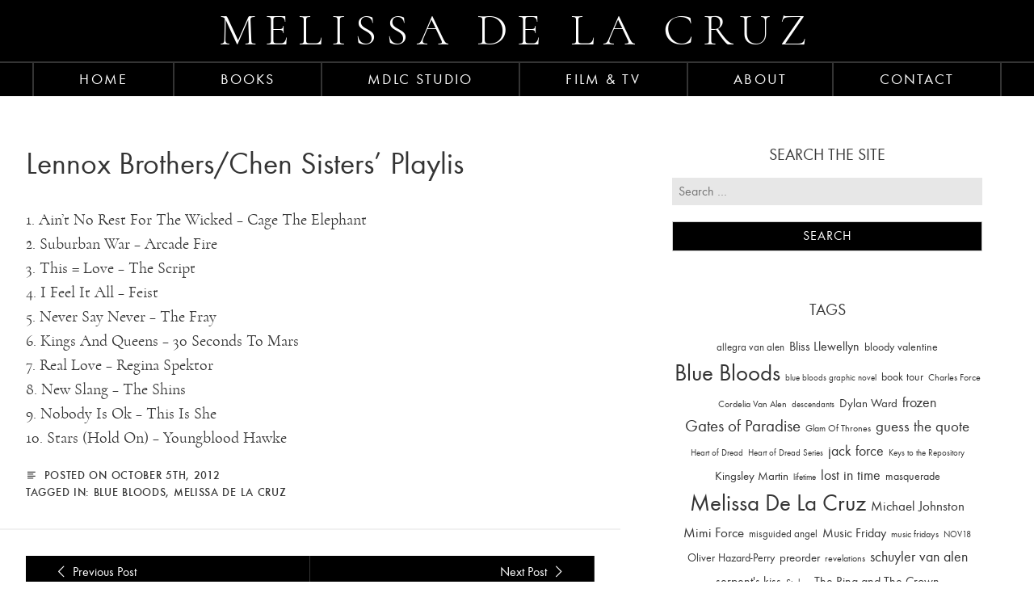

--- FILE ---
content_type: text/html; charset=UTF-8
request_url: https://melissa-delacruz.com/2012/lennox-brotherschen-sisters-playlis/
body_size: 15396
content:
<!DOCTYPE html>
<html lang="en-US">
<head><meta charset="UTF-8"><script>if(navigator.userAgent.match(/MSIE|Internet Explorer/i)||navigator.userAgent.match(/Trident\/7\..*?rv:11/i)){var href=document.location.href;if(!href.match(/[?&]nowprocket/)){if(href.indexOf("?")==-1){if(href.indexOf("#")==-1){document.location.href=href+"?nowprocket=1"}else{document.location.href=href.replace("#","?nowprocket=1#")}}else{if(href.indexOf("#")==-1){document.location.href=href+"&nowprocket=1"}else{document.location.href=href.replace("#","&nowprocket=1#")}}}}</script><script>(()=>{class RocketLazyLoadScripts{constructor(){this.v="2.0.4",this.userEvents=["keydown","keyup","mousedown","mouseup","mousemove","mouseover","mouseout","touchmove","touchstart","touchend","touchcancel","wheel","click","dblclick","input"],this.attributeEvents=["onblur","onclick","oncontextmenu","ondblclick","onfocus","onmousedown","onmouseenter","onmouseleave","onmousemove","onmouseout","onmouseover","onmouseup","onmousewheel","onscroll","onsubmit"]}async t(){this.i(),this.o(),/iP(ad|hone)/.test(navigator.userAgent)&&this.h(),this.u(),this.l(this),this.m(),this.k(this),this.p(this),this._(),await Promise.all([this.R(),this.L()]),this.lastBreath=Date.now(),this.S(this),this.P(),this.D(),this.O(),this.M(),await this.C(this.delayedScripts.normal),await this.C(this.delayedScripts.defer),await this.C(this.delayedScripts.async),await this.T(),await this.F(),await this.j(),await this.A(),window.dispatchEvent(new Event("rocket-allScriptsLoaded")),this.everythingLoaded=!0,this.lastTouchEnd&&await new Promise(t=>setTimeout(t,500-Date.now()+this.lastTouchEnd)),this.I(),this.H(),this.U(),this.W()}i(){this.CSPIssue=sessionStorage.getItem("rocketCSPIssue"),document.addEventListener("securitypolicyviolation",t=>{this.CSPIssue||"script-src-elem"!==t.violatedDirective||"data"!==t.blockedURI||(this.CSPIssue=!0,sessionStorage.setItem("rocketCSPIssue",!0))},{isRocket:!0})}o(){window.addEventListener("pageshow",t=>{this.persisted=t.persisted,this.realWindowLoadedFired=!0},{isRocket:!0}),window.addEventListener("pagehide",()=>{this.onFirstUserAction=null},{isRocket:!0})}h(){let t;function e(e){t=e}window.addEventListener("touchstart",e,{isRocket:!0}),window.addEventListener("touchend",function i(o){o.changedTouches[0]&&t.changedTouches[0]&&Math.abs(o.changedTouches[0].pageX-t.changedTouches[0].pageX)<10&&Math.abs(o.changedTouches[0].pageY-t.changedTouches[0].pageY)<10&&o.timeStamp-t.timeStamp<200&&(window.removeEventListener("touchstart",e,{isRocket:!0}),window.removeEventListener("touchend",i,{isRocket:!0}),"INPUT"===o.target.tagName&&"text"===o.target.type||(o.target.dispatchEvent(new TouchEvent("touchend",{target:o.target,bubbles:!0})),o.target.dispatchEvent(new MouseEvent("mouseover",{target:o.target,bubbles:!0})),o.target.dispatchEvent(new PointerEvent("click",{target:o.target,bubbles:!0,cancelable:!0,detail:1,clientX:o.changedTouches[0].clientX,clientY:o.changedTouches[0].clientY})),event.preventDefault()))},{isRocket:!0})}q(t){this.userActionTriggered||("mousemove"!==t.type||this.firstMousemoveIgnored?"keyup"===t.type||"mouseover"===t.type||"mouseout"===t.type||(this.userActionTriggered=!0,this.onFirstUserAction&&this.onFirstUserAction()):this.firstMousemoveIgnored=!0),"click"===t.type&&t.preventDefault(),t.stopPropagation(),t.stopImmediatePropagation(),"touchstart"===this.lastEvent&&"touchend"===t.type&&(this.lastTouchEnd=Date.now()),"click"===t.type&&(this.lastTouchEnd=0),this.lastEvent=t.type,t.composedPath&&t.composedPath()[0].getRootNode()instanceof ShadowRoot&&(t.rocketTarget=t.composedPath()[0]),this.savedUserEvents.push(t)}u(){this.savedUserEvents=[],this.userEventHandler=this.q.bind(this),this.userEvents.forEach(t=>window.addEventListener(t,this.userEventHandler,{passive:!1,isRocket:!0})),document.addEventListener("visibilitychange",this.userEventHandler,{isRocket:!0})}U(){this.userEvents.forEach(t=>window.removeEventListener(t,this.userEventHandler,{passive:!1,isRocket:!0})),document.removeEventListener("visibilitychange",this.userEventHandler,{isRocket:!0}),this.savedUserEvents.forEach(t=>{(t.rocketTarget||t.target).dispatchEvent(new window[t.constructor.name](t.type,t))})}m(){const t="return false",e=Array.from(this.attributeEvents,t=>"data-rocket-"+t),i="["+this.attributeEvents.join("],[")+"]",o="[data-rocket-"+this.attributeEvents.join("],[data-rocket-")+"]",s=(e,i,o)=>{o&&o!==t&&(e.setAttribute("data-rocket-"+i,o),e["rocket"+i]=new Function("event",o),e.setAttribute(i,t))};new MutationObserver(t=>{for(const n of t)"attributes"===n.type&&(n.attributeName.startsWith("data-rocket-")||this.everythingLoaded?n.attributeName.startsWith("data-rocket-")&&this.everythingLoaded&&this.N(n.target,n.attributeName.substring(12)):s(n.target,n.attributeName,n.target.getAttribute(n.attributeName))),"childList"===n.type&&n.addedNodes.forEach(t=>{if(t.nodeType===Node.ELEMENT_NODE)if(this.everythingLoaded)for(const i of[t,...t.querySelectorAll(o)])for(const t of i.getAttributeNames())e.includes(t)&&this.N(i,t.substring(12));else for(const e of[t,...t.querySelectorAll(i)])for(const t of e.getAttributeNames())this.attributeEvents.includes(t)&&s(e,t,e.getAttribute(t))})}).observe(document,{subtree:!0,childList:!0,attributeFilter:[...this.attributeEvents,...e]})}I(){this.attributeEvents.forEach(t=>{document.querySelectorAll("[data-rocket-"+t+"]").forEach(e=>{this.N(e,t)})})}N(t,e){const i=t.getAttribute("data-rocket-"+e);i&&(t.setAttribute(e,i),t.removeAttribute("data-rocket-"+e))}k(t){Object.defineProperty(HTMLElement.prototype,"onclick",{get(){return this.rocketonclick||null},set(e){this.rocketonclick=e,this.setAttribute(t.everythingLoaded?"onclick":"data-rocket-onclick","this.rocketonclick(event)")}})}S(t){function e(e,i){let o=e[i];e[i]=null,Object.defineProperty(e,i,{get:()=>o,set(s){t.everythingLoaded?o=s:e["rocket"+i]=o=s}})}e(document,"onreadystatechange"),e(window,"onload"),e(window,"onpageshow");try{Object.defineProperty(document,"readyState",{get:()=>t.rocketReadyState,set(e){t.rocketReadyState=e},configurable:!0}),document.readyState="loading"}catch(t){console.log("WPRocket DJE readyState conflict, bypassing")}}l(t){this.originalAddEventListener=EventTarget.prototype.addEventListener,this.originalRemoveEventListener=EventTarget.prototype.removeEventListener,this.savedEventListeners=[],EventTarget.prototype.addEventListener=function(e,i,o){o&&o.isRocket||!t.B(e,this)&&!t.userEvents.includes(e)||t.B(e,this)&&!t.userActionTriggered||e.startsWith("rocket-")||t.everythingLoaded?t.originalAddEventListener.call(this,e,i,o):(t.savedEventListeners.push({target:this,remove:!1,type:e,func:i,options:o}),"mouseenter"!==e&&"mouseleave"!==e||t.originalAddEventListener.call(this,e,t.savedUserEvents.push,o))},EventTarget.prototype.removeEventListener=function(e,i,o){o&&o.isRocket||!t.B(e,this)&&!t.userEvents.includes(e)||t.B(e,this)&&!t.userActionTriggered||e.startsWith("rocket-")||t.everythingLoaded?t.originalRemoveEventListener.call(this,e,i,o):t.savedEventListeners.push({target:this,remove:!0,type:e,func:i,options:o})}}J(t,e){this.savedEventListeners=this.savedEventListeners.filter(i=>{let o=i.type,s=i.target||window;return e!==o||t!==s||(this.B(o,s)&&(i.type="rocket-"+o),this.$(i),!1)})}H(){EventTarget.prototype.addEventListener=this.originalAddEventListener,EventTarget.prototype.removeEventListener=this.originalRemoveEventListener,this.savedEventListeners.forEach(t=>this.$(t))}$(t){t.remove?this.originalRemoveEventListener.call(t.target,t.type,t.func,t.options):this.originalAddEventListener.call(t.target,t.type,t.func,t.options)}p(t){let e;function i(e){return t.everythingLoaded?e:e.split(" ").map(t=>"load"===t||t.startsWith("load.")?"rocket-jquery-load":t).join(" ")}function o(o){function s(e){const s=o.fn[e];o.fn[e]=o.fn.init.prototype[e]=function(){return this[0]===window&&t.userActionTriggered&&("string"==typeof arguments[0]||arguments[0]instanceof String?arguments[0]=i(arguments[0]):"object"==typeof arguments[0]&&Object.keys(arguments[0]).forEach(t=>{const e=arguments[0][t];delete arguments[0][t],arguments[0][i(t)]=e})),s.apply(this,arguments),this}}if(o&&o.fn&&!t.allJQueries.includes(o)){const e={DOMContentLoaded:[],"rocket-DOMContentLoaded":[]};for(const t in e)document.addEventListener(t,()=>{e[t].forEach(t=>t())},{isRocket:!0});o.fn.ready=o.fn.init.prototype.ready=function(i){function s(){parseInt(o.fn.jquery)>2?setTimeout(()=>i.bind(document)(o)):i.bind(document)(o)}return"function"==typeof i&&(t.realDomReadyFired?!t.userActionTriggered||t.fauxDomReadyFired?s():e["rocket-DOMContentLoaded"].push(s):e.DOMContentLoaded.push(s)),o([])},s("on"),s("one"),s("off"),t.allJQueries.push(o)}e=o}t.allJQueries=[],o(window.jQuery),Object.defineProperty(window,"jQuery",{get:()=>e,set(t){o(t)}})}P(){const t=new Map;document.write=document.writeln=function(e){const i=document.currentScript,o=document.createRange(),s=i.parentElement;let n=t.get(i);void 0===n&&(n=i.nextSibling,t.set(i,n));const c=document.createDocumentFragment();o.setStart(c,0),c.appendChild(o.createContextualFragment(e)),s.insertBefore(c,n)}}async R(){return new Promise(t=>{this.userActionTriggered?t():this.onFirstUserAction=t})}async L(){return new Promise(t=>{document.addEventListener("DOMContentLoaded",()=>{this.realDomReadyFired=!0,t()},{isRocket:!0})})}async j(){return this.realWindowLoadedFired?Promise.resolve():new Promise(t=>{window.addEventListener("load",t,{isRocket:!0})})}M(){this.pendingScripts=[];this.scriptsMutationObserver=new MutationObserver(t=>{for(const e of t)e.addedNodes.forEach(t=>{"SCRIPT"!==t.tagName||t.noModule||t.isWPRocket||this.pendingScripts.push({script:t,promise:new Promise(e=>{const i=()=>{const i=this.pendingScripts.findIndex(e=>e.script===t);i>=0&&this.pendingScripts.splice(i,1),e()};t.addEventListener("load",i,{isRocket:!0}),t.addEventListener("error",i,{isRocket:!0}),setTimeout(i,1e3)})})})}),this.scriptsMutationObserver.observe(document,{childList:!0,subtree:!0})}async F(){await this.X(),this.pendingScripts.length?(await this.pendingScripts[0].promise,await this.F()):this.scriptsMutationObserver.disconnect()}D(){this.delayedScripts={normal:[],async:[],defer:[]},document.querySelectorAll("script[type$=rocketlazyloadscript]").forEach(t=>{t.hasAttribute("data-rocket-src")?t.hasAttribute("async")&&!1!==t.async?this.delayedScripts.async.push(t):t.hasAttribute("defer")&&!1!==t.defer||"module"===t.getAttribute("data-rocket-type")?this.delayedScripts.defer.push(t):this.delayedScripts.normal.push(t):this.delayedScripts.normal.push(t)})}async _(){await this.L();let t=[];document.querySelectorAll("script[type$=rocketlazyloadscript][data-rocket-src]").forEach(e=>{let i=e.getAttribute("data-rocket-src");if(i&&!i.startsWith("data:")){i.startsWith("//")&&(i=location.protocol+i);try{const o=new URL(i).origin;o!==location.origin&&t.push({src:o,crossOrigin:e.crossOrigin||"module"===e.getAttribute("data-rocket-type")})}catch(t){}}}),t=[...new Map(t.map(t=>[JSON.stringify(t),t])).values()],this.Y(t,"preconnect")}async G(t){if(await this.K(),!0!==t.noModule||!("noModule"in HTMLScriptElement.prototype))return new Promise(e=>{let i;function o(){(i||t).setAttribute("data-rocket-status","executed"),e()}try{if(navigator.userAgent.includes("Firefox/")||""===navigator.vendor||this.CSPIssue)i=document.createElement("script"),[...t.attributes].forEach(t=>{let e=t.nodeName;"type"!==e&&("data-rocket-type"===e&&(e="type"),"data-rocket-src"===e&&(e="src"),i.setAttribute(e,t.nodeValue))}),t.text&&(i.text=t.text),t.nonce&&(i.nonce=t.nonce),i.hasAttribute("src")?(i.addEventListener("load",o,{isRocket:!0}),i.addEventListener("error",()=>{i.setAttribute("data-rocket-status","failed-network"),e()},{isRocket:!0}),setTimeout(()=>{i.isConnected||e()},1)):(i.text=t.text,o()),i.isWPRocket=!0,t.parentNode.replaceChild(i,t);else{const i=t.getAttribute("data-rocket-type"),s=t.getAttribute("data-rocket-src");i?(t.type=i,t.removeAttribute("data-rocket-type")):t.removeAttribute("type"),t.addEventListener("load",o,{isRocket:!0}),t.addEventListener("error",i=>{this.CSPIssue&&i.target.src.startsWith("data:")?(console.log("WPRocket: CSP fallback activated"),t.removeAttribute("src"),this.G(t).then(e)):(t.setAttribute("data-rocket-status","failed-network"),e())},{isRocket:!0}),s?(t.fetchPriority="high",t.removeAttribute("data-rocket-src"),t.src=s):t.src="data:text/javascript;base64,"+window.btoa(unescape(encodeURIComponent(t.text)))}}catch(i){t.setAttribute("data-rocket-status","failed-transform"),e()}});t.setAttribute("data-rocket-status","skipped")}async C(t){const e=t.shift();return e?(e.isConnected&&await this.G(e),this.C(t)):Promise.resolve()}O(){this.Y([...this.delayedScripts.normal,...this.delayedScripts.defer,...this.delayedScripts.async],"preload")}Y(t,e){this.trash=this.trash||[];let i=!0;var o=document.createDocumentFragment();t.forEach(t=>{const s=t.getAttribute&&t.getAttribute("data-rocket-src")||t.src;if(s&&!s.startsWith("data:")){const n=document.createElement("link");n.href=s,n.rel=e,"preconnect"!==e&&(n.as="script",n.fetchPriority=i?"high":"low"),t.getAttribute&&"module"===t.getAttribute("data-rocket-type")&&(n.crossOrigin=!0),t.crossOrigin&&(n.crossOrigin=t.crossOrigin),t.integrity&&(n.integrity=t.integrity),t.nonce&&(n.nonce=t.nonce),o.appendChild(n),this.trash.push(n),i=!1}}),document.head.appendChild(o)}W(){this.trash.forEach(t=>t.remove())}async T(){try{document.readyState="interactive"}catch(t){}this.fauxDomReadyFired=!0;try{await this.K(),this.J(document,"readystatechange"),document.dispatchEvent(new Event("rocket-readystatechange")),await this.K(),document.rocketonreadystatechange&&document.rocketonreadystatechange(),await this.K(),this.J(document,"DOMContentLoaded"),document.dispatchEvent(new Event("rocket-DOMContentLoaded")),await this.K(),this.J(window,"DOMContentLoaded"),window.dispatchEvent(new Event("rocket-DOMContentLoaded"))}catch(t){console.error(t)}}async A(){try{document.readyState="complete"}catch(t){}try{await this.K(),this.J(document,"readystatechange"),document.dispatchEvent(new Event("rocket-readystatechange")),await this.K(),document.rocketonreadystatechange&&document.rocketonreadystatechange(),await this.K(),this.J(window,"load"),window.dispatchEvent(new Event("rocket-load")),await this.K(),window.rocketonload&&window.rocketonload(),await this.K(),this.allJQueries.forEach(t=>t(window).trigger("rocket-jquery-load")),await this.K(),this.J(window,"pageshow");const t=new Event("rocket-pageshow");t.persisted=this.persisted,window.dispatchEvent(t),await this.K(),window.rocketonpageshow&&window.rocketonpageshow({persisted:this.persisted})}catch(t){console.error(t)}}async K(){Date.now()-this.lastBreath>45&&(await this.X(),this.lastBreath=Date.now())}async X(){return document.hidden?new Promise(t=>setTimeout(t)):new Promise(t=>requestAnimationFrame(t))}B(t,e){return e===document&&"readystatechange"===t||(e===document&&"DOMContentLoaded"===t||(e===window&&"DOMContentLoaded"===t||(e===window&&"load"===t||e===window&&"pageshow"===t)))}static run(){(new RocketLazyLoadScripts).t()}}RocketLazyLoadScripts.run()})();</script>
    
    <meta name="viewport" content="width=device-width, initial-scale=1">
    <link rel="profile" href="https://gmpg.org/xfn/11">
    <link data-minify="1" rel="stylesheet" type="text/css" media="all" href="https://melissa-delacruz.com/wordpress/wp-content/cache/min/1/wordpress/wp-content/themes/delacruz/style.css?ver=1767624314"/>
    <meta name='robots' content='index, follow, max-image-preview:large, max-snippet:-1, max-video-preview:-1' />

	<!-- This site is optimized with the Yoast SEO plugin v26.6 - https://yoast.com/wordpress/plugins/seo/ -->
	<title>Lennox Brothers/Chen Sisters’ Playlis - Melissa de la Cruz</title>
	<link rel="canonical" href="https://melissa-delacruz.com/2012/lennox-brotherschen-sisters-playlis/" />
	<meta property="og:locale" content="en_US" />
	<meta property="og:type" content="article" />
	<meta property="og:title" content="Lennox Brothers/Chen Sisters’ Playlis - Melissa de la Cruz" />
	<meta property="og:description" content="1. Ain’t No Rest For The Wicked – Cage The Elephant 2. Suburban War – Arcade Fire 3. This = Love – The Script 4. I Feel It All – Feist 5. Never Say Never – The Fray 6. Kings And Queens – 30 Seconds To Mars 7. Real Love – Regina Spektor 8. New ...Continue Reading&nbsp;" />
	<meta property="og:url" content="https://melissa-delacruz.com/2012/lennox-brotherschen-sisters-playlis/" />
	<meta property="og:site_name" content="Melissa de la Cruz" />
	<meta property="article:published_time" content="2012-10-05T18:25:37+00:00" />
	<meta property="article:modified_time" content="2021-03-22T10:33:50+00:00" />
	<meta name="author" content="Melissa" />
	<meta name="twitter:card" content="summary_large_image" />
	<meta name="twitter:creator" content="@MelissadelaCruz" />
	<meta name="twitter:site" content="@MelissadelaCruz" />
	<meta name="twitter:label1" content="Written by" />
	<meta name="twitter:data1" content="Melissa" />
	<script type="application/ld+json" class="yoast-schema-graph">{"@context":"https://schema.org","@graph":[{"@type":"Article","@id":"https://melissa-delacruz.com/2012/lennox-brotherschen-sisters-playlis/#article","isPartOf":{"@id":"https://melissa-delacruz.com/2012/lennox-brotherschen-sisters-playlis/"},"author":{"name":"Melissa","@id":"https://melissa-delacruz.com/#/schema/person/609a869bc0d4612f38d45ec3d657c363"},"headline":"Lennox Brothers/Chen Sisters’ Playlis","datePublished":"2012-10-05T18:25:37+00:00","dateModified":"2021-03-22T10:33:50+00:00","mainEntityOfPage":{"@id":"https://melissa-delacruz.com/2012/lennox-brotherschen-sisters-playlis/"},"wordCount":58,"publisher":{"@id":"https://melissa-delacruz.com/#/schema/person/609a869bc0d4612f38d45ec3d657c363"},"keywords":["Blue Bloods","Melissa De La Cruz"],"inLanguage":"en-US"},{"@type":"WebPage","@id":"https://melissa-delacruz.com/2012/lennox-brotherschen-sisters-playlis/","url":"https://melissa-delacruz.com/2012/lennox-brotherschen-sisters-playlis/","name":"Lennox Brothers/Chen Sisters’ Playlis - Melissa de la Cruz","isPartOf":{"@id":"https://melissa-delacruz.com/#website"},"datePublished":"2012-10-05T18:25:37+00:00","dateModified":"2021-03-22T10:33:50+00:00","breadcrumb":{"@id":"https://melissa-delacruz.com/2012/lennox-brotherschen-sisters-playlis/#breadcrumb"},"inLanguage":"en-US","potentialAction":[{"@type":"ReadAction","target":["https://melissa-delacruz.com/2012/lennox-brotherschen-sisters-playlis/"]}]},{"@type":"BreadcrumbList","@id":"https://melissa-delacruz.com/2012/lennox-brotherschen-sisters-playlis/#breadcrumb","itemListElement":[{"@type":"ListItem","position":1,"name":"Home","item":"https://melissa-delacruz.com/"},{"@type":"ListItem","position":2,"name":"Blog","item":"https://melissa-delacruz.com/blog/"},{"@type":"ListItem","position":3,"name":"Lennox Brothers/Chen Sisters’ Playlis"}]},{"@type":"WebSite","@id":"https://melissa-delacruz.com/#website","url":"https://melissa-delacruz.com/","name":"Melissa de la Cruz","description":"Home of New York Times and USA Today best-selling author","publisher":{"@id":"https://melissa-delacruz.com/#/schema/person/609a869bc0d4612f38d45ec3d657c363"},"potentialAction":[{"@type":"SearchAction","target":{"@type":"EntryPoint","urlTemplate":"https://melissa-delacruz.com/?s={search_term_string}"},"query-input":{"@type":"PropertyValueSpecification","valueRequired":true,"valueName":"search_term_string"}}],"inLanguage":"en-US"},{"@type":["Person","Organization"],"@id":"https://melissa-delacruz.com/#/schema/person/609a869bc0d4612f38d45ec3d657c363","name":"Melissa","image":{"@type":"ImageObject","inLanguage":"en-US","@id":"https://melissa-delacruz.com/#/schema/person/image/","url":"https://secure.gravatar.com/avatar/0448741103f3c24b96c61e00b17660e910ef0eea42e60fc123d508e4be342922?s=96&d=mm&r=g","contentUrl":"https://secure.gravatar.com/avatar/0448741103f3c24b96c61e00b17660e910ef0eea42e60fc123d508e4be342922?s=96&d=mm&r=g","caption":"Melissa"},"logo":{"@id":"https://melissa-delacruz.com/#/schema/person/image/"}}]}</script>
	<!-- / Yoast SEO plugin. -->



<link rel="alternate" type="application/rss+xml" title="Melissa de la Cruz &raquo; Feed" href="https://melissa-delacruz.com/feed/" />
<link rel="alternate" type="application/rss+xml" title="Melissa de la Cruz &raquo; Comments Feed" href="https://melissa-delacruz.com/comments/feed/" />
<link rel="alternate" title="oEmbed (JSON)" type="application/json+oembed" href="https://melissa-delacruz.com/wp-json/oembed/1.0/embed?url=https%3A%2F%2Fmelissa-delacruz.com%2F2012%2Flennox-brotherschen-sisters-playlis%2F" />
<link rel="alternate" title="oEmbed (XML)" type="text/xml+oembed" href="https://melissa-delacruz.com/wp-json/oembed/1.0/embed?url=https%3A%2F%2Fmelissa-delacruz.com%2F2012%2Flennox-brotherschen-sisters-playlis%2F&#038;format=xml" />
<style id='wp-img-auto-sizes-contain-inline-css' type='text/css'>
img:is([sizes=auto i],[sizes^="auto," i]){contain-intrinsic-size:3000px 1500px}
/*# sourceURL=wp-img-auto-sizes-contain-inline-css */
</style>
<style id='wp-emoji-styles-inline-css' type='text/css'>

	img.wp-smiley, img.emoji {
		display: inline !important;
		border: none !important;
		box-shadow: none !important;
		height: 1em !important;
		width: 1em !important;
		margin: 0 0.07em !important;
		vertical-align: -0.1em !important;
		background: none !important;
		padding: 0 !important;
	}
/*# sourceURL=wp-emoji-styles-inline-css */
</style>
<script type="rocketlazyloadscript" data-rocket-type="text/javascript" data-rocket-src="https://melissa-delacruz.com/wordpress/wp-includes/js/jquery/jquery.min.js?ver=3.7.1" id="jquery-core-js" data-rocket-defer defer></script>
<script type="rocketlazyloadscript" data-rocket-type="text/javascript" data-rocket-src="https://melissa-delacruz.com/wordpress/wp-includes/js/jquery/jquery-migrate.min.js?ver=3.4.1" id="jquery-migrate-js" data-rocket-defer defer></script>
<link rel="https://api.w.org/" href="https://melissa-delacruz.com/wp-json/" /><link rel="alternate" title="JSON" type="application/json" href="https://melissa-delacruz.com/wp-json/wp/v2/posts/5020" /><link rel="EditURI" type="application/rsd+xml" title="RSD" href="https://melissa-delacruz.com/wordpress/xmlrpc.php?rsd" />

<link rel='shortlink' href='https://melissa-delacruz.com/?p=5020' />
<noscript><style id="rocket-lazyload-nojs-css">.rll-youtube-player, [data-lazy-src]{display:none !important;}</style></noscript>
    <!-- Global site tag (gtag.js) - Google Analytics -->
    <script type="rocketlazyloadscript" async data-rocket-src="https://www.googletagmanager.com/gtag/js?id=G-K6QXKB58ES"></script>
    <script type="rocketlazyloadscript">
        window.dataLayer = window.dataLayer || [];
        function gtag(){dataLayer.push(arguments);}
        gtag('js', new Date());

        gtag('config', 'G-K6QXKB58ES');
    </script>

<link data-minify="1" rel='stylesheet' id='js-archive-list-css' href='https://melissa-delacruz.com/wordpress/wp-content/cache/min/1/wordpress/wp-content/plugins/jquery-archive-list-widget/assets/css/jal.css?ver=1767624314' type='text/css' media='all' />
<meta name="generator" content="WP Rocket 3.20.2" data-wpr-features="wpr_delay_js wpr_defer_js wpr_minify_js wpr_lazyload_images wpr_lazyload_iframes wpr_minify_css wpr_preload_links wpr_desktop" /></head>

<body class="wp-singular post-template-default single single-post postid-5020 single-format-standard wp-theme-delacruz post-lennox-brotherschen-sisters-playlis" id="top">

<div data-rocket-location-hash="93b9c55a76db46220508acbe442d05f2" class="container">

	<div data-rocket-location-hash="8afa601b50bf1c0d94736d8654905c3d" class="headerWrap">
		<header data-rocket-location-hash="0dc9cd4c403222fc4ba62707763196e9" class="row">
			<div class="logo">
				<a title="Melissa de la Cruz" href="https://melissa-delacruz.com">Melissa de la Cruz</a>
			</div>
			<a class="mobile-menu-button" href="" title="navigate"><i class="icon-plus"></i></a>
		</header>
		<nav class="main-menu">
			<ul id="menu-primary-menu" class="menu"><li id="menu-item-49" class="menu-item menu-item-type-post_type menu-item-object-page menu-item-home menu-item-49"><a href="https://melissa-delacruz.com/">Home</a></li>
<li id="menu-item-6804" class="book-menu-item menu-item menu-item-type-post_type menu-item-object-page menu-item-6804"><a href="https://melissa-delacruz.com/books/">Books</a></li>
<li id="menu-item-9424" class="menu-item menu-item-type-post_type menu-item-object-page menu-item-9424"><a href="https://melissa-delacruz.com/melissa-de-la-cruz-studio-books/">MDLC Studio</a></li>
<li id="menu-item-6767" class="tv-menu-item menu-item menu-item-type-post_type menu-item-object-page menu-item-6767"><a href="https://melissa-delacruz.com/tv/">FILM &#038; TV</a></li>
<li id="menu-item-51" class="menu-item menu-item-type-post_type menu-item-object-page menu-item-51"><a href="https://melissa-delacruz.com/about/">About</a></li>
<li id="menu-item-54" class="menu-item menu-item-type-post_type menu-item-object-page menu-item-54"><a href="https://melissa-delacruz.com/contact/">Contact</a></li>
</ul>		</nav>

	</div>

    <div data-rocket-location-hash="de5caf586fcc90febe362e8007c521b2" class="row content main">
    <div data-rocket-location-hash="7d13f18de591674ae6ccb4df077b8b46" class="col main">

		
			<article class="row post-5020 post type-post status-publish format-standard hentry category-uncategorized tag-blue-bloods tag-melissa-de-la-cruz" id="post-5020">

    <div class="col">
		            <h2 class="title">Lennox Brothers/Chen Sisters’ Playlis</h2>
		
        <div class="entry">
						<p>1. Ain’t No Rest For The Wicked – Cage The Elephant <br />2. Suburban War – Arcade Fire <br />3. This = Love – The Script <br />4. I Feel It All – Feist <br />5. Never Say Never – The Fray<br /> 6. Kings And Queens – 30 Seconds To Mars<br /> 7. Real Love – Regina Spektor <br />8. New Slang – The Shins <br />9. Nobody Is Ok – This Is She <br />10. Stars (Hold On) – Youngblood Hawke</p>
        </div>

        <div class="postmeta">
            <p class="date"><i class="icon"></i>Posted on October 5th, 2012 </p>
            <p class="comments"><span></span></p>
            <p class="tags">Tagged in: <a href="https://melissa-delacruz.com/tag/blue-bloods/" rel="tag">Blue Bloods</a>, <a href="https://melissa-delacruz.com/tag/melissa-de-la-cruz/" rel="tag">Melissa De La Cruz</a></p>
        </div>

    </div>
</article>
		
		<nav class="nav-single">
	<a class="prev-post col" href="https://melissa-delacruz.com/2012/wolf-pact-ebook-1-is-here-read-the-first/" rel="prev"><i class="icon-left-open-big"></i> Previous Post</a>	<a class="next-post col" href="https://melissa-delacruz.com/2012/so-far-the-first-50-lines-of-gates-of-paradise/" rel="next">Next Post <i class="icon-right-open-big"></i></a></nav>

		    </div><!--.main-->

<div data-rocket-location-hash="6a7ef1aa8db98a790d2447efc24a349f" class="col side">

	<div id="search-2" class="widget widget_search col"><h3 class="title">Search the Site</h3><form role="search" method="get" class="search-form" action="https://melissa-delacruz.com/">
				<label>
					<span class="screen-reader-text">Search for:</span>
					<input type="search" class="search-field" placeholder="Search &hellip;" value="" name="s" />
				</label>
				<input type="submit" class="search-submit" value="Search" />
			</form></div><div id="tag_cloud-2" class="widget widget_tag_cloud col"><h3 class="title">Tags</h3><div class="tagcloud"><a href="https://melissa-delacruz.com/tag/allegra-van-alen/" class="tag-cloud-link tag-link-68 tag-link-position-1" style="font-size: 10.018018018018pt;" aria-label="allegra van alen (20 items)">allegra van alen</a>
<a href="https://melissa-delacruz.com/tag/bliss-llewellyn/" class="tag-cloud-link tag-link-69 tag-link-position-2" style="font-size: 11.657657657658pt;" aria-label="Bliss Llewellyn (37 items)">Bliss Llewellyn</a>
<a href="https://melissa-delacruz.com/tag/bloody-valentine/" class="tag-cloud-link tag-link-121 tag-link-position-3" style="font-size: 10.27027027027pt;" aria-label="bloody valentine (22 items)">bloody valentine</a>
<a href="https://melissa-delacruz.com/tag/blue-bloods/" class="tag-cloud-link tag-link-48 tag-link-position-4" style="font-size: 21.558558558559pt;" aria-label="Blue Bloods (1,427 items)">Blue Bloods</a>
<a href="https://melissa-delacruz.com/tag/blue-bloods-graphic-novel/" class="tag-cloud-link tag-link-124 tag-link-position-5" style="font-size: 8.2522522522523pt;" aria-label="blue bloods graphic novel (10 items)">blue bloods graphic novel</a>
<a href="https://melissa-delacruz.com/tag/book-tour/" class="tag-cloud-link tag-link-57 tag-link-position-6" style="font-size: 10.27027027027pt;" aria-label="book tour (22 items)">book tour</a>
<a href="https://melissa-delacruz.com/tag/charles-force/" class="tag-cloud-link tag-link-94 tag-link-position-7" style="font-size: 9.1351351351351pt;" aria-label="Charles Force (14 items)">Charles Force</a>
<a href="https://melissa-delacruz.com/tag/cordelia-van-alen/" class="tag-cloud-link tag-link-67 tag-link-position-8" style="font-size: 9.1351351351351pt;" aria-label="Cordelia Van Alen (14 items)">Cordelia Van Alen</a>
<a href="https://melissa-delacruz.com/tag/descendants/" class="tag-cloud-link tag-link-32 tag-link-position-9" style="font-size: 8.2522522522523pt;" aria-label="descendants (10 items)">descendants</a>
<a href="https://melissa-delacruz.com/tag/dylan-ward/" class="tag-cloud-link tag-link-86 tag-link-position-10" style="font-size: 10.900900900901pt;" aria-label="Dylan Ward (28 items)">Dylan Ward</a>
<a href="https://melissa-delacruz.com/tag/frozen/" class="tag-cloud-link tag-link-53 tag-link-position-11" style="font-size: 13.801801801802pt;" aria-label="frozen (82 items)">frozen</a>
<a href="https://melissa-delacruz.com/tag/gates-of-paradise/" class="tag-cloud-link tag-link-106 tag-link-position-12" style="font-size: 15.441441441441pt;" aria-label="Gates of Paradise (150 items)">Gates of Paradise</a>
<a href="https://melissa-delacruz.com/tag/glam-of-thrones/" class="tag-cloud-link tag-link-91 tag-link-position-13" style="font-size: 9.1351351351351pt;" aria-label="Glam Of Thrones (14 items)">Glam Of Thrones</a>
<a href="https://melissa-delacruz.com/tag/guess-the-quote/" class="tag-cloud-link tag-link-64 tag-link-position-14" style="font-size: 14.18018018018pt;" aria-label="guess the quote (94 items)">guess the quote</a>
<a href="https://melissa-delacruz.com/tag/heart-of-dread/" class="tag-cloud-link tag-link-62 tag-link-position-15" style="font-size: 8.2522522522523pt;" aria-label="Heart of Dread (10 items)">Heart of Dread</a>
<a href="https://melissa-delacruz.com/tag/heart-of-dread-series/" class="tag-cloud-link tag-link-49 tag-link-position-16" style="font-size: 8.2522522522523pt;" aria-label="Heart of Dread Series (10 items)">Heart of Dread Series</a>
<a href="https://melissa-delacruz.com/tag/jack-force/" class="tag-cloud-link tag-link-73 tag-link-position-17" style="font-size: 13.36036036036pt;" aria-label="jack force (69 items)">jack force</a>
<a href="https://melissa-delacruz.com/tag/keys-to-the-repository/" class="tag-cloud-link tag-link-113 tag-link-position-18" style="font-size: 8.5045045045045pt;" aria-label="Keys to the Repository (11 items)">Keys to the Repository</a>
<a href="https://melissa-delacruz.com/tag/kingsley-martin/" class="tag-cloud-link tag-link-108 tag-link-position-19" style="font-size: 11.342342342342pt;" aria-label="Kingsley Martin (33 items)">Kingsley Martin</a>
<a href="https://melissa-delacruz.com/tag/lifetime/" class="tag-cloud-link tag-link-119 tag-link-position-20" style="font-size: 8pt;" aria-label="lifetime (9 items)">lifetime</a>
<a href="https://melissa-delacruz.com/tag/lost-in-time/" class="tag-cloud-link tag-link-122 tag-link-position-21" style="font-size: 13.612612612613pt;" aria-label="lost in time (76 items)">lost in time</a>
<a href="https://melissa-delacruz.com/tag/masquerade/" class="tag-cloud-link tag-link-120 tag-link-position-22" style="font-size: 10.711711711712pt;" aria-label="masquerade (26 items)">masquerade</a>
<a href="https://melissa-delacruz.com/tag/melissa-de-la-cruz/" class="tag-cloud-link tag-link-30 tag-link-position-23" style="font-size: 22pt;" aria-label="Melissa De La Cruz (1,659 items)">Melissa De La Cruz</a>
<a href="https://melissa-delacruz.com/tag/michael-johnston/" class="tag-cloud-link tag-link-55 tag-link-position-24" style="font-size: 12.981981981982pt;" aria-label="Michael Johnston (60 items)">Michael Johnston</a>
<a href="https://melissa-delacruz.com/tag/mimi-force/" class="tag-cloud-link tag-link-74 tag-link-position-25" style="font-size: 12.981981981982pt;" aria-label="Mimi Force (61 items)">Mimi Force</a>
<a href="https://melissa-delacruz.com/tag/misguided-angel/" class="tag-cloud-link tag-link-112 tag-link-position-26" style="font-size: 9.8918918918919pt;" aria-label="misguided angel (19 items)">misguided angel</a>
<a href="https://melissa-delacruz.com/tag/music-friday/" class="tag-cloud-link tag-link-59 tag-link-position-27" style="font-size: 11.972972972973pt;" aria-label="Music Friday (42 items)">Music Friday</a>
<a href="https://melissa-delacruz.com/tag/music-fridays/" class="tag-cloud-link tag-link-72 tag-link-position-28" style="font-size: 8.9459459459459pt;" aria-label="music fridays (13 items)">music fridays</a>
<a href="https://melissa-delacruz.com/tag/nov18/" class="tag-cloud-link tag-link-58 tag-link-position-29" style="font-size: 8.5045045045045pt;" aria-label="NOV18 (11 items)">NOV18</a>
<a href="https://melissa-delacruz.com/tag/oliver-hazard-perry/" class="tag-cloud-link tag-link-111 tag-link-position-30" style="font-size: 10.711711711712pt;" aria-label="Oliver Hazard-Perry (26 items)">Oliver Hazard-Perry</a>
<a href="https://melissa-delacruz.com/tag/preorder/" class="tag-cloud-link tag-link-46 tag-link-position-31" style="font-size: 11.027027027027pt;" aria-label="preorder (29 items)">preorder</a>
<a href="https://melissa-delacruz.com/tag/revelations/" class="tag-cloud-link tag-link-133 tag-link-position-32" style="font-size: 9.2612612612613pt;" aria-label="revelations (15 items)">revelations</a>
<a href="https://melissa-delacruz.com/tag/schuyler-van-alen/" class="tag-cloud-link tag-link-95 tag-link-position-33" style="font-size: 13.171171171171pt;" aria-label="schuyler van alen (65 items)">schuyler van alen</a>
<a href="https://melissa-delacruz.com/tag/serpents-kiss/" class="tag-cloud-link tag-link-144 tag-link-position-34" style="font-size: 11.846846846847pt;" aria-label="serpent&#039;s kiss (40 items)">serpent&#039;s kiss</a>
<a href="https://melissa-delacruz.com/tag/stolen/" class="tag-cloud-link tag-link-56 tag-link-position-35" style="font-size: 9.2612612612613pt;" aria-label="Stolen (15 items)">Stolen</a>
<a href="https://melissa-delacruz.com/tag/the-ring-and-the-crown/" class="tag-cloud-link tag-link-50 tag-link-position-36" style="font-size: 11.90990990991pt;" aria-label="The Ring and The Crown (41 items)">The Ring and The Crown</a>
<a href="https://melissa-delacruz.com/tag/the-van-alen-legacy/" class="tag-cloud-link tag-link-143 tag-link-position-37" style="font-size: 9.6396396396396pt;" aria-label="The Van Alen Legacy (17 items)">The Van Alen Legacy</a>
<a href="https://melissa-delacruz.com/tag/trivia/" class="tag-cloud-link tag-link-66 tag-link-position-38" style="font-size: 14.369369369369pt;" aria-label="trivia (102 items)">trivia</a>
<a href="https://melissa-delacruz.com/tag/true-or-false/" class="tag-cloud-link tag-link-65 tag-link-position-39" style="font-size: 13.801801801802pt;" aria-label="true or false (83 items)">true or false</a>
<a href="https://melissa-delacruz.com/tag/unscramble/" class="tag-cloud-link tag-link-63 tag-link-position-40" style="font-size: 14.243243243243pt;" aria-label="unscramble (97 items)">unscramble</a>
<a href="https://melissa-delacruz.com/tag/vampires-of-manhattan/" class="tag-cloud-link tag-link-51 tag-link-position-41" style="font-size: 10.837837837838pt;" aria-label="Vampires of Manhattan (27 items)">Vampires of Manhattan</a>
<a href="https://melissa-delacruz.com/tag/winds-of-salem/" class="tag-cloud-link tag-link-135 tag-link-position-42" style="font-size: 8.6936936936937pt;" aria-label="Winds of Salem (12 items)">Winds of Salem</a>
<a href="https://melissa-delacruz.com/tag/witchees/" class="tag-cloud-link tag-link-70 tag-link-position-43" style="font-size: 8.6936936936937pt;" aria-label="witchees (12 items)">witchees</a>
<a href="https://melissa-delacruz.com/tag/witches-of-east-end/" class="tag-cloud-link tag-link-34 tag-link-position-44" style="font-size: 14.747747747748pt;" aria-label="witches of east end (116 items)">witches of east end</a>
<a href="https://melissa-delacruz.com/tag/wolf-pact/" class="tag-cloud-link tag-link-146 tag-link-position-45" style="font-size: 12.981981981982pt;" aria-label="wolf pact (61 items)">wolf pact</a></div>
</div><div id="jal_widget-2" class="widget widget_archive widget_jaw_widget col"><h3 class="title">Blog Archives</h3><ul class="jaw_widget legacy preload"   data-effect="slide"   data-ex_sym=" "   data-con_sym=" " ><li ><a class="jaw_year jaw_symbol_wrapper" title="2018" href="https://melissa-delacruz.com/2018/"><span class="jaw_symbol"> </span><span class="year">2018</span></a><ul class="jaw_months jal-hide"><li ><a class="jaw_month jaw_symbol_wrapper" href="https://melissa-delacruz.com/2018/01/" title="January"><span class="month">January </span></a></li> </ul></li><li ><a class="jaw_year jaw_symbol_wrapper" title="2017" href="https://melissa-delacruz.com/2017/"><span class="jaw_symbol"> </span><span class="year">2017</span></a><ul class="jaw_months jal-hide"><li ><a class="jaw_month jaw_symbol_wrapper" href="https://melissa-delacruz.com/2017/12/" title="December"><span class="month">December </span></a></li> <li ><a class="jaw_month jaw_symbol_wrapper" href="https://melissa-delacruz.com/2017/11/" title="November"><span class="month">November </span></a></li> <li ><a class="jaw_month jaw_symbol_wrapper" href="https://melissa-delacruz.com/2017/10/" title="October"><span class="month">October </span></a></li> <li ><a class="jaw_month jaw_symbol_wrapper" href="https://melissa-delacruz.com/2017/09/" title="September"><span class="month">September </span></a></li> <li ><a class="jaw_month jaw_symbol_wrapper" href="https://melissa-delacruz.com/2017/08/" title="August"><span class="month">August </span></a></li> <li ><a class="jaw_month jaw_symbol_wrapper" href="https://melissa-delacruz.com/2017/05/" title="May"><span class="month">May </span></a></li> <li ><a class="jaw_month jaw_symbol_wrapper" href="https://melissa-delacruz.com/2017/04/" title="April"><span class="month">April </span></a></li> <li ><a class="jaw_month jaw_symbol_wrapper" href="https://melissa-delacruz.com/2017/03/" title="March"><span class="month">March </span></a></li> </ul></li><li ><a class="jaw_year jaw_symbol_wrapper" title="2016" href="https://melissa-delacruz.com/2016/"><span class="jaw_symbol"> </span><span class="year">2016</span></a><ul class="jaw_months jal-hide"><li ><a class="jaw_month jaw_symbol_wrapper" href="https://melissa-delacruz.com/2016/11/" title="November"><span class="month">November </span></a></li> <li ><a class="jaw_month jaw_symbol_wrapper" href="https://melissa-delacruz.com/2016/10/" title="October"><span class="month">October </span></a></li> <li ><a class="jaw_month jaw_symbol_wrapper" href="https://melissa-delacruz.com/2016/09/" title="September"><span class="month">September </span></a></li> <li ><a class="jaw_month jaw_symbol_wrapper" href="https://melissa-delacruz.com/2016/08/" title="August"><span class="month">August </span></a></li> <li ><a class="jaw_month jaw_symbol_wrapper" href="https://melissa-delacruz.com/2016/05/" title="May"><span class="month">May </span></a></li> <li ><a class="jaw_month jaw_symbol_wrapper" href="https://melissa-delacruz.com/2016/04/" title="April"><span class="month">April </span></a></li> <li ><a class="jaw_month jaw_symbol_wrapper" href="https://melissa-delacruz.com/2016/03/" title="March"><span class="month">March </span></a></li> </ul></li><li ><a class="jaw_year jaw_symbol_wrapper" title="2015" href="https://melissa-delacruz.com/2015/"><span class="jaw_symbol"> </span><span class="year">2015</span></a><ul class="jaw_months jal-hide"><li ><a class="jaw_month jaw_symbol_wrapper" href="https://melissa-delacruz.com/2015/05/" title="May"><span class="month">May </span></a></li> <li ><a class="jaw_month jaw_symbol_wrapper" href="https://melissa-delacruz.com/2015/03/" title="March"><span class="month">March </span></a></li> <li ><a class="jaw_month jaw_symbol_wrapper" href="https://melissa-delacruz.com/2015/01/" title="January"><span class="month">January </span></a></li> </ul></li><li ><a class="jaw_year jaw_symbol_wrapper" title="2014" href="https://melissa-delacruz.com/2014/"><span class="jaw_symbol"> </span><span class="year">2014</span></a><ul class="jaw_months jal-hide"><li ><a class="jaw_month jaw_symbol_wrapper" href="https://melissa-delacruz.com/2014/11/" title="November"><span class="month">November </span></a></li> <li ><a class="jaw_month jaw_symbol_wrapper" href="https://melissa-delacruz.com/2014/10/" title="October"><span class="month">October </span></a></li> <li ><a class="jaw_month jaw_symbol_wrapper" href="https://melissa-delacruz.com/2014/09/" title="September"><span class="month">September </span></a></li> <li ><a class="jaw_month jaw_symbol_wrapper" href="https://melissa-delacruz.com/2014/08/" title="August"><span class="month">August </span></a></li> <li ><a class="jaw_month jaw_symbol_wrapper" href="https://melissa-delacruz.com/2014/07/" title="July"><span class="month">July </span></a></li> <li ><a class="jaw_month jaw_symbol_wrapper" href="https://melissa-delacruz.com/2014/06/" title="June"><span class="month">June </span></a></li> <li ><a class="jaw_month jaw_symbol_wrapper" href="https://melissa-delacruz.com/2014/05/" title="May"><span class="month">May </span></a></li> <li ><a class="jaw_month jaw_symbol_wrapper" href="https://melissa-delacruz.com/2014/04/" title="April"><span class="month">April </span></a></li> <li ><a class="jaw_month jaw_symbol_wrapper" href="https://melissa-delacruz.com/2014/03/" title="March"><span class="month">March </span></a></li> <li ><a class="jaw_month jaw_symbol_wrapper" href="https://melissa-delacruz.com/2014/02/" title="February"><span class="month">February </span></a></li> <li ><a class="jaw_month jaw_symbol_wrapper" href="https://melissa-delacruz.com/2014/01/" title="January"><span class="month">January </span></a></li> </ul></li><li ><a class="jaw_year jaw_symbol_wrapper" title="2013" href="https://melissa-delacruz.com/2013/"><span class="jaw_symbol"> </span><span class="year">2013</span></a><ul class="jaw_months jal-hide"><li ><a class="jaw_month jaw_symbol_wrapper" href="https://melissa-delacruz.com/2013/12/" title="December"><span class="month">December </span></a></li> <li ><a class="jaw_month jaw_symbol_wrapper" href="https://melissa-delacruz.com/2013/11/" title="November"><span class="month">November </span></a></li> <li ><a class="jaw_month jaw_symbol_wrapper" href="https://melissa-delacruz.com/2013/10/" title="October"><span class="month">October </span></a></li> <li ><a class="jaw_month jaw_symbol_wrapper" href="https://melissa-delacruz.com/2013/09/" title="September"><span class="month">September </span></a></li> <li ><a class="jaw_month jaw_symbol_wrapper" href="https://melissa-delacruz.com/2013/08/" title="August"><span class="month">August </span></a></li> <li ><a class="jaw_month jaw_symbol_wrapper" href="https://melissa-delacruz.com/2013/07/" title="July"><span class="month">July </span></a></li> <li ><a class="jaw_month jaw_symbol_wrapper" href="https://melissa-delacruz.com/2013/06/" title="June"><span class="month">June </span></a></li> <li ><a class="jaw_month jaw_symbol_wrapper" href="https://melissa-delacruz.com/2013/05/" title="May"><span class="month">May </span></a></li> <li ><a class="jaw_month jaw_symbol_wrapper" href="https://melissa-delacruz.com/2013/04/" title="April"><span class="month">April </span></a></li> <li ><a class="jaw_month jaw_symbol_wrapper" href="https://melissa-delacruz.com/2013/03/" title="March"><span class="month">March </span></a></li> <li ><a class="jaw_month jaw_symbol_wrapper" href="https://melissa-delacruz.com/2013/02/" title="February"><span class="month">February </span></a></li> <li ><a class="jaw_month jaw_symbol_wrapper" href="https://melissa-delacruz.com/2013/01/" title="January"><span class="month">January </span></a></li> </ul></li><li ><a class="jaw_year jaw_symbol_wrapper" title="2012" href="https://melissa-delacruz.com/2012/"><span class="jaw_symbol"> </span><span class="year">2012</span></a><ul class="jaw_months jal-hide"><li ><a class="jaw_month jaw_symbol_wrapper" href="https://melissa-delacruz.com/2012/11/" title="November"><span class="month">November </span></a></li> <li ><a class="jaw_month jaw_symbol_wrapper" href="https://melissa-delacruz.com/2012/10/" title="October"><span class="month">October </span></a></li> <li ><a class="jaw_month jaw_symbol_wrapper" href="https://melissa-delacruz.com/2012/09/" title="September"><span class="month">September </span></a></li> <li ><a class="jaw_month jaw_symbol_wrapper" href="https://melissa-delacruz.com/2012/08/" title="August"><span class="month">August </span></a></li> <li ><a class="jaw_month jaw_symbol_wrapper" href="https://melissa-delacruz.com/2012/07/" title="July"><span class="month">July </span></a></li> <li ><a class="jaw_month jaw_symbol_wrapper" href="https://melissa-delacruz.com/2012/06/" title="June"><span class="month">June </span></a></li> <li ><a class="jaw_month jaw_symbol_wrapper" href="https://melissa-delacruz.com/2012/05/" title="May"><span class="month">May </span></a></li> <li ><a class="jaw_month jaw_symbol_wrapper" href="https://melissa-delacruz.com/2012/04/" title="April"><span class="month">April </span></a></li> <li ><a class="jaw_month jaw_symbol_wrapper" href="https://melissa-delacruz.com/2012/03/" title="March"><span class="month">March </span></a></li> <li ><a class="jaw_month jaw_symbol_wrapper" href="https://melissa-delacruz.com/2012/02/" title="February"><span class="month">February </span></a></li> <li ><a class="jaw_month jaw_symbol_wrapper" href="https://melissa-delacruz.com/2012/01/" title="January"><span class="month">January </span></a></li> </ul></li><li ><a class="jaw_year jaw_symbol_wrapper" title="2011" href="https://melissa-delacruz.com/2011/"><span class="jaw_symbol"> </span><span class="year">2011</span></a><ul class="jaw_months jal-hide"><li ><a class="jaw_month jaw_symbol_wrapper" href="https://melissa-delacruz.com/2011/12/" title="December"><span class="month">December </span></a></li> <li ><a class="jaw_month jaw_symbol_wrapper" href="https://melissa-delacruz.com/2011/11/" title="November"><span class="month">November </span></a></li> <li ><a class="jaw_month jaw_symbol_wrapper" href="https://melissa-delacruz.com/2011/10/" title="October"><span class="month">October </span></a></li> <li ><a class="jaw_month jaw_symbol_wrapper" href="https://melissa-delacruz.com/2011/09/" title="September"><span class="month">September </span></a></li> <li ><a class="jaw_month jaw_symbol_wrapper" href="https://melissa-delacruz.com/2011/08/" title="August"><span class="month">August </span></a></li> <li ><a class="jaw_month jaw_symbol_wrapper" href="https://melissa-delacruz.com/2011/07/" title="July"><span class="month">July </span></a></li> <li ><a class="jaw_month jaw_symbol_wrapper" href="https://melissa-delacruz.com/2011/06/" title="June"><span class="month">June </span></a></li> <li ><a class="jaw_month jaw_symbol_wrapper" href="https://melissa-delacruz.com/2011/05/" title="May"><span class="month">May </span></a></li> <li ><a class="jaw_month jaw_symbol_wrapper" href="https://melissa-delacruz.com/2011/04/" title="April"><span class="month">April </span></a></li> <li ><a class="jaw_month jaw_symbol_wrapper" href="https://melissa-delacruz.com/2011/03/" title="March"><span class="month">March </span></a></li> <li ><a class="jaw_month jaw_symbol_wrapper" href="https://melissa-delacruz.com/2011/02/" title="February"><span class="month">February </span></a></li> <li ><a class="jaw_month jaw_symbol_wrapper" href="https://melissa-delacruz.com/2011/01/" title="January"><span class="month">January </span></a></li> </ul></li><li ><a class="jaw_year jaw_symbol_wrapper" title="2010" href="https://melissa-delacruz.com/2010/"><span class="jaw_symbol"> </span><span class="year">2010</span></a><ul class="jaw_months jal-hide"><li ><a class="jaw_month jaw_symbol_wrapper" href="https://melissa-delacruz.com/2010/11/" title="November"><span class="month">November </span></a></li> <li ><a class="jaw_month jaw_symbol_wrapper" href="https://melissa-delacruz.com/2010/10/" title="October"><span class="month">October </span></a></li> <li ><a class="jaw_month jaw_symbol_wrapper" href="https://melissa-delacruz.com/2010/09/" title="September"><span class="month">September </span></a></li> <li ><a class="jaw_month jaw_symbol_wrapper" href="https://melissa-delacruz.com/2010/08/" title="August"><span class="month">August </span></a></li> <li ><a class="jaw_month jaw_symbol_wrapper" href="https://melissa-delacruz.com/2010/07/" title="July"><span class="month">July </span></a></li> <li ><a class="jaw_month jaw_symbol_wrapper" href="https://melissa-delacruz.com/2010/06/" title="June"><span class="month">June </span></a></li> <li ><a class="jaw_month jaw_symbol_wrapper" href="https://melissa-delacruz.com/2010/05/" title="May"><span class="month">May </span></a></li> <li ><a class="jaw_month jaw_symbol_wrapper" href="https://melissa-delacruz.com/2010/04/" title="April"><span class="month">April </span></a></li> <li ><a class="jaw_month jaw_symbol_wrapper" href="https://melissa-delacruz.com/2010/03/" title="March"><span class="month">March </span></a></li> <li ><a class="jaw_month jaw_symbol_wrapper" href="https://melissa-delacruz.com/2010/02/" title="February"><span class="month">February </span></a></li> <li ><a class="jaw_month jaw_symbol_wrapper" href="https://melissa-delacruz.com/2010/01/" title="January"><span class="month">January </span></a></li> </ul></li><li ><a class="jaw_year jaw_symbol_wrapper" title="2009" href="https://melissa-delacruz.com/2009/"><span class="jaw_symbol"> </span><span class="year">2009</span></a><ul class="jaw_months jal-hide"><li ><a class="jaw_month jaw_symbol_wrapper" href="https://melissa-delacruz.com/2009/12/" title="December"><span class="month">December </span></a></li> <li ><a class="jaw_month jaw_symbol_wrapper" href="https://melissa-delacruz.com/2009/11/" title="November"><span class="month">November </span></a></li> <li ><a class="jaw_month jaw_symbol_wrapper" href="https://melissa-delacruz.com/2009/10/" title="October"><span class="month">October </span></a></li> <li ><a class="jaw_month jaw_symbol_wrapper" href="https://melissa-delacruz.com/2009/09/" title="September"><span class="month">September </span></a></li> <li ><a class="jaw_month jaw_symbol_wrapper" href="https://melissa-delacruz.com/2009/08/" title="August"><span class="month">August </span></a></li> <li ><a class="jaw_month jaw_symbol_wrapper" href="https://melissa-delacruz.com/2009/07/" title="July"><span class="month">July </span></a></li> <li ><a class="jaw_month jaw_symbol_wrapper" href="https://melissa-delacruz.com/2009/06/" title="June"><span class="month">June </span></a></li> <li ><a class="jaw_month jaw_symbol_wrapper" href="https://melissa-delacruz.com/2009/05/" title="May"><span class="month">May </span></a></li> <li ><a class="jaw_month jaw_symbol_wrapper" href="https://melissa-delacruz.com/2009/04/" title="April"><span class="month">April </span></a></li> <li ><a class="jaw_month jaw_symbol_wrapper" href="https://melissa-delacruz.com/2009/03/" title="March"><span class="month">March </span></a></li> <li ><a class="jaw_month jaw_symbol_wrapper" href="https://melissa-delacruz.com/2009/02/" title="February"><span class="month">February </span></a></li> <li ><a class="jaw_month jaw_symbol_wrapper" href="https://melissa-delacruz.com/2009/01/" title="January"><span class="month">January </span></a></li> </ul></li><li ><a class="jaw_year jaw_symbol_wrapper" title="2008" href="https://melissa-delacruz.com/2008/"><span class="jaw_symbol"> </span><span class="year">2008</span></a><ul class="jaw_months jal-hide"><li ><a class="jaw_month jaw_symbol_wrapper" href="https://melissa-delacruz.com/2008/12/" title="December"><span class="month">December </span></a></li> <li ><a class="jaw_month jaw_symbol_wrapper" href="https://melissa-delacruz.com/2008/11/" title="November"><span class="month">November </span></a></li> <li ><a class="jaw_month jaw_symbol_wrapper" href="https://melissa-delacruz.com/2008/10/" title="October"><span class="month">October </span></a></li> <li ><a class="jaw_month jaw_symbol_wrapper" href="https://melissa-delacruz.com/2008/09/" title="September"><span class="month">September </span></a></li> <li ><a class="jaw_month jaw_symbol_wrapper" href="https://melissa-delacruz.com/2008/08/" title="August"><span class="month">August </span></a></li> <li ><a class="jaw_month jaw_symbol_wrapper" href="https://melissa-delacruz.com/2008/07/" title="July"><span class="month">July </span></a></li> <li ><a class="jaw_month jaw_symbol_wrapper" href="https://melissa-delacruz.com/2008/06/" title="June"><span class="month">June </span></a></li> <li ><a class="jaw_month jaw_symbol_wrapper" href="https://melissa-delacruz.com/2008/05/" title="May"><span class="month">May </span></a></li> <li ><a class="jaw_month jaw_symbol_wrapper" href="https://melissa-delacruz.com/2008/04/" title="April"><span class="month">April </span></a></li> <li ><a class="jaw_month jaw_symbol_wrapper" href="https://melissa-delacruz.com/2008/03/" title="March"><span class="month">March </span></a></li> <li ><a class="jaw_month jaw_symbol_wrapper" href="https://melissa-delacruz.com/2008/02/" title="February"><span class="month">February </span></a></li> <li ><a class="jaw_month jaw_symbol_wrapper" href="https://melissa-delacruz.com/2008/01/" title="January"><span class="month">January </span></a></li> </ul></li><li ><a class="jaw_year jaw_symbol_wrapper" title="2007" href="https://melissa-delacruz.com/2007/"><span class="jaw_symbol"> </span><span class="year">2007</span></a><ul class="jaw_months jal-hide"><li ><a class="jaw_month jaw_symbol_wrapper" href="https://melissa-delacruz.com/2007/12/" title="December"><span class="month">December </span></a></li> <li ><a class="jaw_month jaw_symbol_wrapper" href="https://melissa-delacruz.com/2007/11/" title="November"><span class="month">November </span></a></li> <li ><a class="jaw_month jaw_symbol_wrapper" href="https://melissa-delacruz.com/2007/10/" title="October"><span class="month">October </span></a></li> <li ><a class="jaw_month jaw_symbol_wrapper" href="https://melissa-delacruz.com/2007/09/" title="September"><span class="month">September </span></a></li> <li ><a class="jaw_month jaw_symbol_wrapper" href="https://melissa-delacruz.com/2007/08/" title="August"><span class="month">August </span></a></li> <li ><a class="jaw_month jaw_symbol_wrapper" href="https://melissa-delacruz.com/2007/07/" title="July"><span class="month">July </span></a></li> <li ><a class="jaw_month jaw_symbol_wrapper" href="https://melissa-delacruz.com/2007/06/" title="June"><span class="month">June </span></a></li> <li ><a class="jaw_month jaw_symbol_wrapper" href="https://melissa-delacruz.com/2007/05/" title="May"><span class="month">May </span></a></li> <li ><a class="jaw_month jaw_symbol_wrapper" href="https://melissa-delacruz.com/2007/04/" title="April"><span class="month">April </span></a></li> <li ><a class="jaw_month jaw_symbol_wrapper" href="https://melissa-delacruz.com/2007/02/" title="February"><span class="month">February </span></a></li> <li ><a class="jaw_month jaw_symbol_wrapper" href="https://melissa-delacruz.com/2007/01/" title="January"><span class="month">January </span></a></li> </ul></li><li ><a class="jaw_year jaw_symbol_wrapper" title="2006" href="https://melissa-delacruz.com/2006/"><span class="jaw_symbol"> </span><span class="year">2006</span></a><ul class="jaw_months jal-hide"><li ><a class="jaw_month jaw_symbol_wrapper" href="https://melissa-delacruz.com/2006/12/" title="December"><span class="month">December </span></a></li> <li ><a class="jaw_month jaw_symbol_wrapper" href="https://melissa-delacruz.com/2006/11/" title="November"><span class="month">November </span></a></li> <li ><a class="jaw_month jaw_symbol_wrapper" href="https://melissa-delacruz.com/2006/10/" title="October"><span class="month">October </span></a></li> <li ><a class="jaw_month jaw_symbol_wrapper" href="https://melissa-delacruz.com/2006/09/" title="September"><span class="month">September </span></a></li> <li ><a class="jaw_month jaw_symbol_wrapper" href="https://melissa-delacruz.com/2006/08/" title="August"><span class="month">August </span></a></li> <li ><a class="jaw_month jaw_symbol_wrapper" href="https://melissa-delacruz.com/2006/07/" title="July"><span class="month">July </span></a></li> <li ><a class="jaw_month jaw_symbol_wrapper" href="https://melissa-delacruz.com/2006/06/" title="June"><span class="month">June </span></a></li> <li ><a class="jaw_month jaw_symbol_wrapper" href="https://melissa-delacruz.com/2006/05/" title="May"><span class="month">May </span></a></li> <li ><a class="jaw_month jaw_symbol_wrapper" href="https://melissa-delacruz.com/2006/04/" title="April"><span class="month">April </span></a></li> <li ><a class="jaw_month jaw_symbol_wrapper" href="https://melissa-delacruz.com/2006/03/" title="March"><span class="month">March </span></a></li> <li ><a class="jaw_month jaw_symbol_wrapper" href="https://melissa-delacruz.com/2006/02/" title="February"><span class="month">February </span></a></li> </ul></li></ul></div></div>

</div><!--.main-->

<footer data-rocket-location-hash="5f36840d5c5ee6f6a88c2ac25feca501" id="footer">
    <div data-rocket-location-hash="7c51c745999a730b34ae2a0d92b6bd26" class="footer_widgets row">
		<div id="nav_menu-3" class="widget widget_nav_menu col"><h3 class="title">More from Mel</h3><div class="menu-footer-menu-container"><ul id="menu-footer-menu" class="menu"><li id="menu-item-1780" class="menu-item menu-item-type-post_type menu-item-object-page menu-item-1780"><a href="https://melissa-delacruz.com/book-awards/">Book Awards</a></li>
<li id="menu-item-1781" class="menu-item menu-item-type-post_type menu-item-object-page menu-item-1781"><a href="https://melissa-delacruz.com/my-advice-to-young-writers/">My Advice To Young Writers</a></li>
<li id="menu-item-1782" class="menu-item menu-item-type-post_type menu-item-object-page menu-item-1782"><a href="https://melissa-delacruz.com/for-school-projects/">For School Projects</a></li>
<li id="menu-item-9202" class="menu-item menu-item-type-post_type menu-item-object-page current_page_parent menu-item-9202"><a href="https://melissa-delacruz.com/blog/">Blog Archive</a></li>
</ul></div></div><div id="nav_menu-2" class="widget widget_nav_menu col"><h3 class="title">Connect with Melissa</h3><div class="menu-connect-with-melissa-container"><ul id="menu-connect-with-melissa" class="menu"><li id="menu-item-1635" class="social social-facebook menu-item menu-item-type-custom menu-item-object-custom menu-item-1635"><a href="https://www.facebook.com/authorMelissadelaCruz/"><span aria-label="Link to Facebook">Facebook</span></a></li>
<li id="menu-item-1636" class="social social-x menu-item menu-item-type-custom menu-item-object-custom menu-item-1636"><a href="https://twitter.com/MelissadelaCruz"><span aria-label="Link to X">X</span></a></li>
<li id="menu-item-1637" class="social social-instagram menu-item menu-item-type-custom menu-item-object-custom menu-item-1637"><a href="https://www.instagram.com/authormelissadelacruz/"><span aria-label="Link to Instagram">Instagram</span></a></li>
</ul></div></div><div id="text-2" class="widget widget_text col"><h3 class="title">Join the Mailing List</h3>			<div class="textwidget"><iframe loading="lazy" title="Substack Signup form" src="about:blank" style="border:1px solid #000; background:black;" frameborder="0" scrolling="no" data-rocket-lazyload="fitvidscompatible" data-lazy-src="https://melissadelacruz.substack.com/embed"></iframe><noscript><iframe title="Substack Signup form" src="https://melissadelacruz.substack.com/embed" style="border:1px solid #000; background:black;" frameborder="0" scrolling="no"></iframe></noscript></div>
		</div>    </div>
    <div data-rocket-location-hash="ccb67b7bbf3786a4138e97106f4c5b2e" class="footer_credits_widgets row">
        <div class="col">
            <p>&nbsp;&copy; Melissa de la Cruz. All Rights Reserved.2026</p>
        </div>
        <div class="col">
            <p>Web Site by <a href="https://laurayeffeth.com/" rel="nofollow">Laura Yeffeth</a></p>
        </div>
    </div>
</footer>
</div> <!--.container -->

<script type="speculationrules">
{"prefetch":[{"source":"document","where":{"and":[{"href_matches":"/*"},{"not":{"href_matches":["/wordpress/wp-*.php","/wordpress/wp-admin/*","/wordpress/wp-content/uploads/*","/wordpress/wp-content/*","/wordpress/wp-content/plugins/*","/wordpress/wp-content/themes/delacruz/*","/*\\?(.+)"]}},{"not":{"selector_matches":"a[rel~=\"nofollow\"]"}},{"not":{"selector_matches":".no-prefetch, .no-prefetch a"}}]},"eagerness":"conservative"}]}
</script>
<script type="rocketlazyloadscript" data-rocket-type="text/javascript">var jalwCurrentPost={month:"10",year:"2012"};</script><script type="rocketlazyloadscript" data-rocket-type="text/javascript" id="rocket-browser-checker-js-after">
/* <![CDATA[ */
"use strict";var _createClass=function(){function defineProperties(target,props){for(var i=0;i<props.length;i++){var descriptor=props[i];descriptor.enumerable=descriptor.enumerable||!1,descriptor.configurable=!0,"value"in descriptor&&(descriptor.writable=!0),Object.defineProperty(target,descriptor.key,descriptor)}}return function(Constructor,protoProps,staticProps){return protoProps&&defineProperties(Constructor.prototype,protoProps),staticProps&&defineProperties(Constructor,staticProps),Constructor}}();function _classCallCheck(instance,Constructor){if(!(instance instanceof Constructor))throw new TypeError("Cannot call a class as a function")}var RocketBrowserCompatibilityChecker=function(){function RocketBrowserCompatibilityChecker(options){_classCallCheck(this,RocketBrowserCompatibilityChecker),this.passiveSupported=!1,this._checkPassiveOption(this),this.options=!!this.passiveSupported&&options}return _createClass(RocketBrowserCompatibilityChecker,[{key:"_checkPassiveOption",value:function(self){try{var options={get passive(){return!(self.passiveSupported=!0)}};window.addEventListener("test",null,options),window.removeEventListener("test",null,options)}catch(err){self.passiveSupported=!1}}},{key:"initRequestIdleCallback",value:function(){!1 in window&&(window.requestIdleCallback=function(cb){var start=Date.now();return setTimeout(function(){cb({didTimeout:!1,timeRemaining:function(){return Math.max(0,50-(Date.now()-start))}})},1)}),!1 in window&&(window.cancelIdleCallback=function(id){return clearTimeout(id)})}},{key:"isDataSaverModeOn",value:function(){return"connection"in navigator&&!0===navigator.connection.saveData}},{key:"supportsLinkPrefetch",value:function(){var elem=document.createElement("link");return elem.relList&&elem.relList.supports&&elem.relList.supports("prefetch")&&window.IntersectionObserver&&"isIntersecting"in IntersectionObserverEntry.prototype}},{key:"isSlowConnection",value:function(){return"connection"in navigator&&"effectiveType"in navigator.connection&&("2g"===navigator.connection.effectiveType||"slow-2g"===navigator.connection.effectiveType)}}]),RocketBrowserCompatibilityChecker}();
//# sourceURL=rocket-browser-checker-js-after
/* ]]> */
</script>
<script type="text/javascript" id="rocket-preload-links-js-extra">
/* <![CDATA[ */
var RocketPreloadLinksConfig = {"excludeUris":"/(?:.+/)?feed(?:/(?:.+/?)?)?$|/(?:.+/)?embed/|/(index.php/)?(.*)wp-json(/.*|$)|/refer/|/go/|/recommend/|/recommends/","usesTrailingSlash":"1","imageExt":"jpg|jpeg|gif|png|tiff|bmp|webp|avif|pdf|doc|docx|xls|xlsx|php","fileExt":"jpg|jpeg|gif|png|tiff|bmp|webp|avif|pdf|doc|docx|xls|xlsx|php|html|htm","siteUrl":"https://melissa-delacruz.com","onHoverDelay":"100","rateThrottle":"3"};
//# sourceURL=rocket-preload-links-js-extra
/* ]]> */
</script>
<script type="rocketlazyloadscript" data-rocket-type="text/javascript" id="rocket-preload-links-js-after">
/* <![CDATA[ */
(function() {
"use strict";var r="function"==typeof Symbol&&"symbol"==typeof Symbol.iterator?function(e){return typeof e}:function(e){return e&&"function"==typeof Symbol&&e.constructor===Symbol&&e!==Symbol.prototype?"symbol":typeof e},e=function(){function i(e,t){for(var n=0;n<t.length;n++){var i=t[n];i.enumerable=i.enumerable||!1,i.configurable=!0,"value"in i&&(i.writable=!0),Object.defineProperty(e,i.key,i)}}return function(e,t,n){return t&&i(e.prototype,t),n&&i(e,n),e}}();function i(e,t){if(!(e instanceof t))throw new TypeError("Cannot call a class as a function")}var t=function(){function n(e,t){i(this,n),this.browser=e,this.config=t,this.options=this.browser.options,this.prefetched=new Set,this.eventTime=null,this.threshold=1111,this.numOnHover=0}return e(n,[{key:"init",value:function(){!this.browser.supportsLinkPrefetch()||this.browser.isDataSaverModeOn()||this.browser.isSlowConnection()||(this.regex={excludeUris:RegExp(this.config.excludeUris,"i"),images:RegExp(".("+this.config.imageExt+")$","i"),fileExt:RegExp(".("+this.config.fileExt+")$","i")},this._initListeners(this))}},{key:"_initListeners",value:function(e){-1<this.config.onHoverDelay&&document.addEventListener("mouseover",e.listener.bind(e),e.listenerOptions),document.addEventListener("mousedown",e.listener.bind(e),e.listenerOptions),document.addEventListener("touchstart",e.listener.bind(e),e.listenerOptions)}},{key:"listener",value:function(e){var t=e.target.closest("a"),n=this._prepareUrl(t);if(null!==n)switch(e.type){case"mousedown":case"touchstart":this._addPrefetchLink(n);break;case"mouseover":this._earlyPrefetch(t,n,"mouseout")}}},{key:"_earlyPrefetch",value:function(t,e,n){var i=this,r=setTimeout(function(){if(r=null,0===i.numOnHover)setTimeout(function(){return i.numOnHover=0},1e3);else if(i.numOnHover>i.config.rateThrottle)return;i.numOnHover++,i._addPrefetchLink(e)},this.config.onHoverDelay);t.addEventListener(n,function e(){t.removeEventListener(n,e,{passive:!0}),null!==r&&(clearTimeout(r),r=null)},{passive:!0})}},{key:"_addPrefetchLink",value:function(i){return this.prefetched.add(i.href),new Promise(function(e,t){var n=document.createElement("link");n.rel="prefetch",n.href=i.href,n.onload=e,n.onerror=t,document.head.appendChild(n)}).catch(function(){})}},{key:"_prepareUrl",value:function(e){if(null===e||"object"!==(void 0===e?"undefined":r(e))||!1 in e||-1===["http:","https:"].indexOf(e.protocol))return null;var t=e.href.substring(0,this.config.siteUrl.length),n=this._getPathname(e.href,t),i={original:e.href,protocol:e.protocol,origin:t,pathname:n,href:t+n};return this._isLinkOk(i)?i:null}},{key:"_getPathname",value:function(e,t){var n=t?e.substring(this.config.siteUrl.length):e;return n.startsWith("/")||(n="/"+n),this._shouldAddTrailingSlash(n)?n+"/":n}},{key:"_shouldAddTrailingSlash",value:function(e){return this.config.usesTrailingSlash&&!e.endsWith("/")&&!this.regex.fileExt.test(e)}},{key:"_isLinkOk",value:function(e){return null!==e&&"object"===(void 0===e?"undefined":r(e))&&(!this.prefetched.has(e.href)&&e.origin===this.config.siteUrl&&-1===e.href.indexOf("?")&&-1===e.href.indexOf("#")&&!this.regex.excludeUris.test(e.href)&&!this.regex.images.test(e.href))}}],[{key:"run",value:function(){"undefined"!=typeof RocketPreloadLinksConfig&&new n(new RocketBrowserCompatibilityChecker({capture:!0,passive:!0}),RocketPreloadLinksConfig).init()}}]),n}();t.run();
}());

//# sourceURL=rocket-preload-links-js-after
/* ]]> */
</script>
<script type="rocketlazyloadscript" data-rocket-type="text/javascript" data-rocket-src="https://melissa-delacruz.com/wordpress/wp-includes/js/imagesloaded.min.js?ver=5.0.0" id="imagesloaded-js" data-rocket-defer defer></script>
<script type="rocketlazyloadscript" data-rocket-type="text/javascript" data-rocket-src="https://melissa-delacruz.com/wordpress/wp-includes/js/masonry.min.js?ver=4.2.2" id="masonry-js" data-rocket-defer defer></script>
<script type="rocketlazyloadscript" data-minify="1" data-rocket-type="text/javascript" data-rocket-src="https://melissa-delacruz.com/wordpress/wp-content/cache/min/1/wordpress/wp-content/themes/delacruz/dist/all.js?ver=1767624314" id="custom_scripts-js" data-rocket-defer defer></script>
<script type="rocketlazyloadscript" data-minify="1" data-rocket-type="text/javascript" data-rocket-src="https://melissa-delacruz.com/wordpress/wp-content/cache/min/1/wordpress/wp-content/plugins/jquery-archive-list-widget/assets/js/jal.js?ver=1767624314" id="js-archive-list-js" data-rocket-defer defer></script>
<script>window.lazyLoadOptions=[{elements_selector:"img[data-lazy-src],.rocket-lazyload,iframe[data-lazy-src]",data_src:"lazy-src",data_srcset:"lazy-srcset",data_sizes:"lazy-sizes",class_loading:"lazyloading",class_loaded:"lazyloaded",threshold:300,callback_loaded:function(element){if(element.tagName==="IFRAME"&&element.dataset.rocketLazyload=="fitvidscompatible"){if(element.classList.contains("lazyloaded")){if(typeof window.jQuery!="undefined"){if(jQuery.fn.fitVids){jQuery(element).parent().fitVids()}}}}}},{elements_selector:".rocket-lazyload",data_src:"lazy-src",data_srcset:"lazy-srcset",data_sizes:"lazy-sizes",class_loading:"lazyloading",class_loaded:"lazyloaded",threshold:300,}];window.addEventListener('LazyLoad::Initialized',function(e){var lazyLoadInstance=e.detail.instance;if(window.MutationObserver){var observer=new MutationObserver(function(mutations){var image_count=0;var iframe_count=0;var rocketlazy_count=0;mutations.forEach(function(mutation){for(var i=0;i<mutation.addedNodes.length;i++){if(typeof mutation.addedNodes[i].getElementsByTagName!=='function'){continue}
if(typeof mutation.addedNodes[i].getElementsByClassName!=='function'){continue}
images=mutation.addedNodes[i].getElementsByTagName('img');is_image=mutation.addedNodes[i].tagName=="IMG";iframes=mutation.addedNodes[i].getElementsByTagName('iframe');is_iframe=mutation.addedNodes[i].tagName=="IFRAME";rocket_lazy=mutation.addedNodes[i].getElementsByClassName('rocket-lazyload');image_count+=images.length;iframe_count+=iframes.length;rocketlazy_count+=rocket_lazy.length;if(is_image){image_count+=1}
if(is_iframe){iframe_count+=1}}});if(image_count>0||iframe_count>0||rocketlazy_count>0){lazyLoadInstance.update()}});var b=document.getElementsByTagName("body")[0];var config={childList:!0,subtree:!0};observer.observe(b,config)}},!1)</script><script data-no-minify="1" async src="https://melissa-delacruz.com/wordpress/wp-content/plugins/wp-rocket/assets/js/lazyload/17.8.3/lazyload.min.js"></script>
<script>var rocket_beacon_data = {"ajax_url":"https:\/\/melissa-delacruz.com\/wordpress\/wp-admin\/admin-ajax.php","nonce":"d53cc1ec54","url":"https:\/\/melissa-delacruz.com\/2012\/lennox-brotherschen-sisters-playlis","is_mobile":false,"width_threshold":1600,"height_threshold":700,"delay":500,"debug":null,"status":{"atf":true,"lrc":true,"preconnect_external_domain":true},"elements":"img, video, picture, p, main, div, li, svg, section, header, span","lrc_threshold":1800,"preconnect_external_domain_elements":["link","script","iframe"],"preconnect_external_domain_exclusions":["static.cloudflareinsights.com","rel=\"profile\"","rel=\"preconnect\"","rel=\"dns-prefetch\"","rel=\"icon\""]}</script><script data-name="wpr-wpr-beacon" src='https://melissa-delacruz.com/wordpress/wp-content/plugins/wp-rocket/assets/js/wpr-beacon.min.js' async></script></body>
</html>

<!-- This website is like a Rocket, isn't it? Performance optimized by WP Rocket. Learn more: https://wp-rocket.me -->